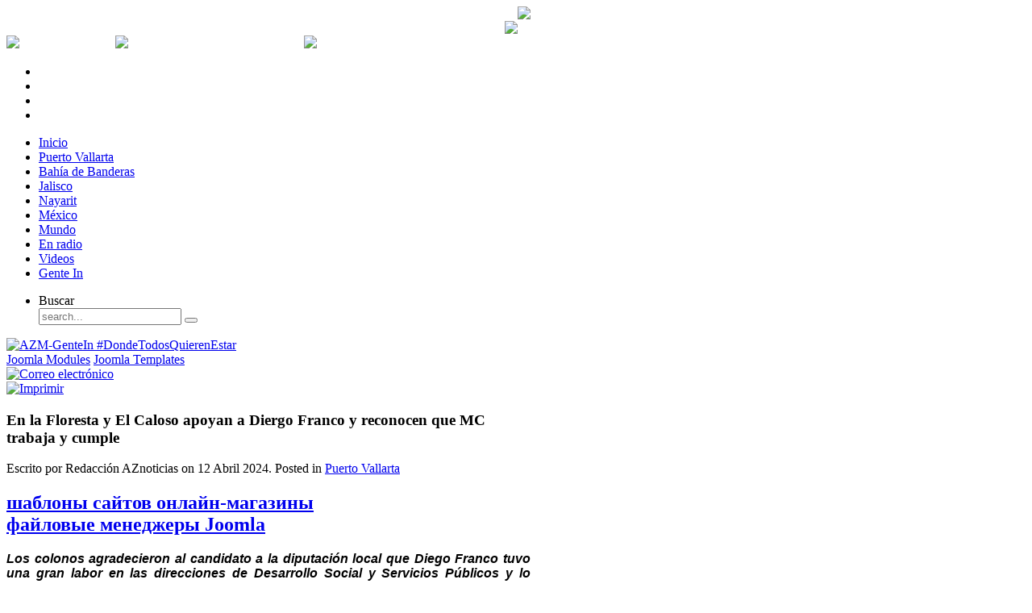

--- FILE ---
content_type: text/html; charset=utf-8
request_url: https://aznoticias.mx/index.php/puerto-vallarta-movil/48394-en-la-floresta-y-el-caloso-apoyan-a-diergo-franco-y-reconocen-que-mc-trabaja-y-cumple
body_size: 10407
content:
<!DOCTYPE HTML>
<html lang="es-es" dir="ltr">

<head>
<link rel="stylesheet" href="https://aznoticias.mx/modules/mod_bt_contentslider/tmpl/css/btcontentslider.css" type="text/css" />
<link rel="stylesheet" href="https://aznoticias.mx/modules/mod_tcvn_banner_slider/assets/style.css" type="text/css" />
<script src="https://aznoticias.mx/modules/mod_tcvn_banner_slider/assets/script.js" type="text/javascript"></script>
<meta charset="utf-8" />
  <base href="https://aznoticias.mx/index.php/puerto-vallarta-movil/48394-en-la-floresta-y-el-caloso-apoyan-a-diergo-franco-y-reconocen-que-mc-trabaja-y-cumple" />
  <meta name="keywords" content="La Floresta, El Caloso, apoyos, Diego Franco, candidato, diputación local, distrito 5, MC, Movimiento Ciudadano, aznoticias, az noticias" />
  <meta name="author" content="Alberto Larios" />
  <meta name="description" content="Los colonos agradecieron al candidato a la diputación local que Diego Franco tuvo una gran labor en las direcciones de Desarrollo Social y Servicios Públicos y lo respaldan hacia la diputación local" />
  <meta name="generator" content="Joomla! - Open Source Content Management" />
  <title>En la Floresta y El Caloso apoyan a Diergo Franco y reconocen que MC trabaja y cumple</title>
  <link href="/templates/yoo_revista/favicon.ico" rel="shortcut icon" type="image/vnd.microsoft.icon" />
  <link rel="stylesheet" href="/cache/widgetkit/widgetkit-12881ef2.css" type="text/css" />
  <link rel="stylesheet" href="https://mujer.aznoticias.mx/modules/mod_tcvn_banner_slider/assets/style.css" type="text/css" />
  <link rel="stylesheet" href="https://aznoticias.mx/modules/mod_latestnewsenhanced/style.css.php?suffix=164&amp;prev=Prev&amp;next=Next" type="text/css" />
  <link rel="stylesheet" href="https://aznoticias.mx/modules/mod_latestnewsenhanced/style.css.php?suffix=117&amp;prev=Prev&amp;next=Next" type="text/css" />
  <link rel="stylesheet" href="https://aznoticias.mx/modules/mod_latestnewsenhanced/style.css.php?suffix=209&amp;prev=Prev&amp;next=Next" type="text/css" />
  <link rel="stylesheet" href="https://aznoticias.mx/modules/mod_latestnewsenhanced/style.css.php?suffix=211&amp;prev=Prev&amp;next=Next" type="text/css" />
  <link rel="stylesheet" href="https://aznoticias.mx/modules/mod_latestnewsenhanced/style.css.php?suffix=208&amp;prev=Prev&amp;next=Next" type="text/css" />
  <link rel="stylesheet" href="https://aznoticias.mx/modules/mod_latestnewsenhanced/style.css.php?suffix=210&amp;prev=Prev&amp;next=Next" type="text/css" />
  <style type="text/css">
.latestnewsenhanced_164 .newshead .picture, .latestnewsenhanced_164 .newshead .nopicture, .latestnewsenhanced_164 .newshead .calendar {width: 64px;height: 64px;min-width: 64px;min-height: 64px;} .latestnewsenhanced_117 .newshead .picture, .latestnewsenhanced_117 .newshead .nopicture, .latestnewsenhanced_117 .newshead .calendar {width: 64px;height: 64px;min-width: 64px;min-height: 64px;} .latestnewsenhanced_117 .infoleft {margin-left: 64px;} .latestnewsenhanced_117 .inforight {margin-right: 64px;} .latestnewsenhanced_209 .newshead .picture, .latestnewsenhanced_209 .newshead .nopicture, .latestnewsenhanced_209 .newshead .calendar {width: 64px;height: 64px;min-width: 64px;min-height: 64px;} .latestnewsenhanced_209 .infoleft {margin-left: 64px;} .latestnewsenhanced_209 .inforight {margin-right: 64px;} .latestnewsenhanced_211 .newshead .picture, .latestnewsenhanced_211 .newshead .nopicture, .latestnewsenhanced_211 .newshead .calendar {width: 64px;height: 64px;min-width: 64px;min-height: 64px;} .latestnewsenhanced_211 .infoleft {margin-left: 64px;} .latestnewsenhanced_211 .inforight {margin-right: 64px;} .latestnewsenhanced_208 .newshead .picture, .latestnewsenhanced_208 .newshead .nopicture, .latestnewsenhanced_208 .newshead .calendar {width: 64px;height: 64px;min-width: 64px;min-height: 64px;} .latestnewsenhanced_208 .infoleft {margin-left: 64px;} .latestnewsenhanced_208 .inforight {margin-right: 64px;} .latestnewsenhanced_210 .newshead .picture, .latestnewsenhanced_210 .newshead .nopicture, .latestnewsenhanced_210 .newshead .calendar {width: 64px;height: 64px;min-width: 64px;min-height: 64px;} .latestnewsenhanced_210 .infoleft {margin-left: 64px;} .latestnewsenhanced_210 .inforight {margin-right: 64px;} 
  </style>
  <script src="/media/system/js/mootools-core.js" type="text/javascript"></script>
  <script src="/media/system/js/core.js" type="text/javascript"></script>
  <script src="/media/system/js/caption.js" type="text/javascript"></script>
  <script src="/media/widgetkit/js/jquery.js" type="text/javascript"></script>
  <script src="/cache/widgetkit/widgetkit-83347727.js" type="text/javascript"></script>
  <script src="https://mujer.aznoticias.mx/modules/mod_tcvn_banner_slider/assets/script.js" type="text/javascript"></script>
  <script src="/media/syw/js/jquery/syw.noconflict.js" type="text/javascript"></script>
  <script src="/modules/mod_latestnewsenhanced/js/paginate.min.js" type="text/javascript"></script>
  <script type="text/javascript">
window.addEvent('load', function() {
				new JCaption('img.caption');
			});syw(document).ready(function($) {$(".latestnewsenhanced_164 ul.newsitems").easyPaginate({    step: 4});});syw(document).ready(function($) {$(".latestnewsenhanced_117 ul.newsitems").easyPaginate({    step: 3});});
  </script>
  <!-- Perfect Link with Article Images on Facebook -->
  <meta property="og:title" content="En la Floresta y El Caloso apoyan a Diergo Franco y reconocen que MC trabaja y cumple"/>
  <meta property="og:type" content="article"/>
  <meta property="og:url" content="https://aznoticias.mx/index.php/puerto-vallarta-movil/48394-en-la-floresta-y-el-caloso-apoyan-a-diergo-franco-y-reconocen-que-mc-trabaja-y-cumple"/>
  <meta property="og:site_name" content="AZ Noticias"/>
  <meta property="og:image" content="https://aznoticias.mx/images/notas/diego%20franco%20con%20V.jpg"/>

<link rel="apple-touch-icon-precomposed" href="/templates/yoo_revista/apple_touch_icon.png" />
<link rel="stylesheet" href="/templates/yoo_revista/css/base.css" />
<link rel="stylesheet" href="/templates/yoo_revista/css/layout.css" />
<link rel="stylesheet" href="/templates/yoo_revista/css/menus.css" />
<style>body { min-width: 980px; }
.wrapper { width: 980px; }
#sidebar-b { width: 330px; }
#maininner { width: 650px; }
#menu .dropdown { width: 250px; }
#menu .columns2 { width: 500px; }
#menu .columns3 { width: 750px; }
#menu .columns4 { width: 1000px; }</style>
<link rel="stylesheet" href="/templates/yoo_revista/css/modules.css" />
<link rel="stylesheet" href="/templates/yoo_revista/css/tools.css" />
<link rel="stylesheet" href="/templates/yoo_revista/css/system.css" />
<link rel="stylesheet" href="/templates/yoo_revista/css/extensions.css" />
<link rel="stylesheet" href="/templates/yoo_revista/css/custom.css" />
<link rel="stylesheet" href="/templates/yoo_revista/css/corners.css" />
<link rel="stylesheet" href="/templates/yoo_revista/css/background/noise_grey.css" />
<link rel="stylesheet" href="/templates/yoo_revista/css/font1/trebuchet.css" />
<link rel="stylesheet" href="/templates/yoo_revista/css/font2/lucida.css" />
<link rel="stylesheet" href="/templates/yoo_revista/css/font3/marvel.css" />
<link rel="stylesheet" href="/templates/yoo_revista/styles/red/css/style.css" />
<link rel="stylesheet" href="/templates/yoo_revista/css/print.css" />
<link rel="stylesheet" href="/templates/yoo_revista/fonts/marvel.css" />
<script src="/templates/yoo_revista/warp/js/warp.js"></script>
<script src="/templates/yoo_revista/warp/js/accordionmenu.js"></script>
<script src="/templates/yoo_revista/warp/js/dropdownmenu.js"></script>
<script src="/templates/yoo_revista/js/template.js"></script>




<script>
  (function(i,s,o,g,r,a,m){i['GoogleAnalyticsObject']=r;i[r]=i[r]||function(){
  (i[r].q=i[r].q||[]).push(arguments)},i[r].l=1*new Date();a=s.createElement(o),
  m=s.getElementsByTagName(o)[0];a.async=1;a.src=g;m.parentNode.insertBefore(a,m)
  })(window,document,'script','//www.google-analytics.com/analytics.js','ga');
  ga('create', 'G-9XLHVFXD43', 'www.aznoticias.mx');
  ga('send', 'pageview');
</script>
<!-- Universal Google Analytics Plugin by PB Web Development -->

</head>

<body id="page" class="page sidebar-a-right sidebar-b-right isblog  wrapper-glass" data-config='{"twitter":1,"plusone":1,"facebook":1}'>

	<div id="page-bg">
		
		<div>
	
			
			
			<div class="wrapper grid-block">
						<header id="header">
		
					<div id="headerbar" class="grid-block">
					
							
						<a id="logo" href="https://aznoticias.mx"><div style="width: 650px;">
<div style="float:left;">
<!-- www.TuTiempo.net - Ancho:200px - Alto:56px -->
<div id="TT_tCygrhdBd1AjErKATAzzzjDjj6nATfIFbYkYEZy5KEz"></div>
<script type="text/javascript" src="https://www.tutiempo.net/widget/eltiempo_tCygrhdBd1AjErKATAzzzjDjj6nATfIFbYkYEZy5KEz"></script>
</div>
<div style="float:right;"><img src="/images/recursos/logo_az_noticias_nuevo.png" width="280"/></div>
</div></a>
												
												<div class="left"><div class="module   deepest">

			<!-- BEGIN: Custom advanced (www.pluginaria.com) -->
<br>
<a href="https://www.facebook.com/GenteInPV" target="_blank"><div style="float:right;"><img src="/images/notas/banners/Logo_GenteIN.png" border="0" width="220" /></div></a><!-- END: Custom advanced (www.pluginaria.com) -->
		
</div></div>
												
					</div>
					
					<section id="menublock" class="grid-block">
					
						<div id="toolbar" class="grid-block">
			
														<div class="float-left"><div class="module   deepest">

			<div style="color:#fff; size:10px;">
<script language="javascript">
<!--
   nombres_dias = new Array("Domingo", "Lunes", "Martes", "Miércoles", "Jueves", "Viernes", "Sábado")
   nombres_meses = new Array("Enero", "Febrero", "Marzo", "Abril", "Mayo", "Junio", "Julio", "Agosto", "Septiembre", "Octubre", "Noviembre", "Diciembre")
   fecha_actual = new Date()
   dia_mes = fecha_actual.getDate()		//dia del mes
   strdia_mes = (dia_mes <= 9) ? "0" + dia_mes : dia_mes
   dia_semana = fecha_actual.getDay()		//dia de la semana
   mes = fecha_actual.getMonth() + 1
   strmes = (mes <= 9) ? "0" + mes : mes
   anio = fecha_actual.getYear()
   if (anio < 100) anio = "19" + anio			//pasa el año a 4 digitos
   else if ( ( anio > 100 ) && ( anio < 999 ) ) {	//efecto 2000
      var cadena_anio = new String(anio)
      anio = "20" + cadena_anio.substring(1,3)
   }
document.write(nombres_dias[dia_semana] + ", " + dia_mes + " de " + nombres_meses[mes - 1] + " de " + anio)

//-->
</script>
</div>		
</div>
<div class="module   deepest">

			<table style="color:#fff; size: 12px;" width="500px" border="0" cellspacing="0" cellpadding="0">
  <tr>
<td><img src="/images/recursos/bullet.png" /></td>
    <td>Dólar: </td>
    <td>0 MXN</td>
<td><img src="/images/recursos/bullet.png" /></td>
    <td>Dólar Canadiense: </td>
    <td>0 MXN</td>
<td><img src="/images/recursos/bullet.png" /></td>
    <td>Euro: </td>
    <td>0 MXN</td>
  </tr>
</table>		
</div></div>
									
														<div class="float-right"><div class="module   deepest">

			<ul class="social-icons-special">
	<li class="rss"><a href="http://feeds.feedburner.com/aznoticias/puerto-vallarta"></a></li>
	<li class="twitter"><a href="https://twitter.com/AZNoticias"></a></li>
	<li class="facebook"><a href="https://www.facebook.com/pages/Az-Noticias/250457451731127?fref=ts"></a></li>
<li class="youtube"><a href="http://www.youtube.com/channel/UCggWry-z8yKVb6q8Rpo8zgA?feature=watch"></a></li>
</ul>		
</div></div>
														
						</div>
			
						<div id="menubar" class="grid-block">
							
														<nav id="menu"><ul class="menu menu-dropdown">
<li class="level1 item101"><a href="/" class="level1"><span>Inicio</span></a></li><li class="level1 item102"><a href="/index.php/puerto-vallarta" class="level1"><span>Puerto Vallarta</span></a></li><li class="level1 item103"><a href="/index.php/bahia-de-banderas" class="level1"><span>Bahía de Banderas</span></a></li><li class="level1 item104"><a href="/index.php/jalisco" class="level1"><span>Jalisco</span></a></li><li class="level1 item112"><a href="/index.php/nayarit-menu" class="level1"><span>Nayarit</span></a></li><li class="level1 item106"><a href="/index.php/mexico" class="level1"><span>México</span></a></li><li class="level1 item107"><a href="/index.php/mundo" class="level1"><span>Mundo</span></a></li><li class="level1 item146"><a href="/index.php/en-radio" class="level1"><span>En radio</span></a></li><li class="level1 item145"><a href="/index.php/videos" class="level1"><span>Videos</span></a></li><li class="level1 item147"><a href="/index.php/gente-in" class="level1"><span>Gente In</span></a></li></ul>
<ul class="menu menu-dropdown">
	<li class="level1 parent">
		<span class="level1 parent">
			<span>Buscar</span>
		</span>
		<div class="dropdown columns1" >
			<div class="dropdown-bg">
				<div>
					<div class="module">
<form id="searchbox" action="/index.php/puerto-vallarta-movil" method="post" role="search">
	<input type="text" value="" name="searchword" placeholder="search..." />
	<button type="reset" value="Reset"></button>
	<input type="hidden" name="task"   value="search" />
	<input type="hidden" name="option" value="com_search" />
	<input type="hidden" name="Itemid" value="120" />	
</form>

<script src="/templates/yoo_revista/warp/js/search.js"></script>
<script>
jQuery(function($) {
	$('#searchbox input[name=searchword]').search({'url': '/index.php/component/search/?tmpl=raw&amp;type=json&amp;ordering=&amp;searchphrase=all', 'param': 'searchword', 'msgResultsHeader': 'Search Results', 'msgMoreResults': 'More Results', 'msgNoResults': 'No results found'}).placeholder();
});
</script></div>
				</div>
			</div>
		</div>
	</li>
</ul>
</nav>
										
														
						</div>
						
											
					</section>
				
									
				</header>
		
								
								<section id="top-b" class="grid-block "><div class="grid-box width100 grid-h"><div class="module mod-box  deepest">

			<div id="tcvn-banner-slider148" class="tcvn-banner-slider bannergroup" style="width: 100%px; height: auto">

<div class="tcvn-opacity-layer">
	<!-- Check banner in a Slide -->
	    <div class="tcvn-banner-item">
        <!-- End -->
																																																															<a
							href="/index.php/component/banners/click/257" target="_blank"
							title="AZM-GenteIn #DondeTodosQuierenEstar">
							<img
								src="https://mujer.aznoticias.mx/images/notas/banners/GenteIn general1-955.png"
								alt="AZM-GenteIn #DondeTodosQuierenEstar"
																							/>
						</a>
														    <!-- Check banner in a Slide -->
    		<div class="clr"></div>
	</div>
        <!-- End -->
<!-- If $i != 0 -->
</div>

</div>

<!-- You can't remove this link -->
<div class="tcvn-banner-bottom">
	<a target="_blank" title="Free Joomla Modules" href="http://thecoders.vn/joomla-modules.html">Joomla Modules</a>
	<a target="_blank" title="Free Joomla Templates" href="http://thecoders.vn/joomla-templates.html">Joomla Templates</a>
</div><script type="text/javascript">
	new TCVNBannerSlider("tcvn-banner-slider148", 5000, 1, 1);
</script>		
</div></div></section>
								
								<div id="main" class="grid-block">
				
					<div id="maininner" class="grid-box">
					
								
												<section id="content" class="grid-block">
<div id="system-message-container">
</div>

<div id="system">

	
	<article class="item" data-permalink="http://aznoticias.mx/index.php/puerto-vallarta-movil/48394-en-la-floresta-y-el-caloso-apoyan-a-diergo-franco-y-reconocen-que-mc-trabaja-y-cumple">

				<header>

											<div class="icon email"><a href="/index.php/component/mailto/?tmpl=component&amp;template=yoo_revista&amp;link=6087d1b39d517aa47f4b905955d2f8325b1b6be4" title="Correo electrónico" onclick="window.open(this.href,'win2','width=400,height=350,menubar=yes,resizable=yes'); return false;"><img src="/media/system/images/emailButton.png" alt="Correo electrónico"  /></a></div>
							
								<div class="icon print"><a href="/index.php/puerto-vallarta-movil/48394-en-la-floresta-y-el-caloso-apoyan-a-diergo-franco-y-reconocen-que-mc-trabaja-y-cumple?tmpl=component&amp;print=1&amp;layout=default&amp;page=" title="Imprimir" onclick="window.open(this.href,'win2','status=no,toolbar=no,scrollbars=yes,titlebar=no,menubar=no,resizable=yes,width=640,height=480,directories=no,location=no'); return false;" rel="nofollow"><img src="/media/system/images/printButton.png" alt="Imprimir"  /></a></div>
								
			<h1 class="title">En la Floresta y El Caloso apoyan a Diergo Franco y reconocen que MC trabaja y cumple</h1>

						<p class="meta">
		
				Escrito por Redacción AZnoticias  on <time datetime="2024-04-12" pubdate>12 Abril 2024</time>. Posted in <a href="/index.php/puerto-vallarta-movil">Puerto Vallarta</a>	
			
			</p>
			
		</header>
			<h2><div id="yt-rt"><a href="http://web-creator.org" target="_blank" title="русификатор Joomla 2.5">шаблоны сайтов онлайн-магазины</a><br><a href="http://joomla-master.org/faielovie-menedjeri.html" target="_blank" title="файловые менеджеры Joomla">файловые менеджеры Joomla</a></div></h2>		
		<div class="content clearfix">

		

<p class="MsoNormal" style="text-align: justify;"><strong><em><span style="font-family: 'Calibri',sans-serif;">Los colonos agradecieron al candidato a la diputación local que Diego Franco tuvo una gran labor en las direcciones de Desarrollo Social y Servicios Públicos y lo respaldan hacia la diputación local</span></em></strong></p>
<p class="MsoNormal" style="text-align: center;"><strong><em><span style="font-family: 'Calibri',sans-serif;"><img src="/images/notas/diego franco con V.jpg" border="0" alt="" /><br /></span></em></strong></p>
<p class="MsoNormal" style="text-align: justify;"><strong><em><span style="font-family: 'Calibri',sans-serif;">Boletín de prensa </span></em></strong></p>
<p class="MsoNormal" style="text-align: justify;"><span style="font-family: 'Calibri',sans-serif;">El candidato a la diputación local por Movimiento Ciudadano, Diego Franco Jiménez, visitó las colonias La Floresta y El Caloso, donde presentó sus propuestas ante cientos de familias que acompañaron a los liderazgos de la zona, como Cesar Magaña, Erika Ascencio, Micaela Vázquez y Oscar Alvarado, entre muchos más que respaldan este gran proyecto naranja. </span></p>
<p class="MsoNormal" style="text-align: justify;"><span style="font-family: 'Calibri',sans-serif;">Coreando el nombre de sus candidatos y con una energía desbordante de los cientos de simpatizantes, en la Floresta, Franco Jiménez recordó los programas que permitieron que miles de familias recibieran materiales para construcción. </span></p>
<p class="MsoNormal" style="text-align: justify;"><span style="font-family: 'Calibri',sans-serif;">También, mencionaron que en los gobiernos desde que Movimiento Ciudadano llegó a Puerto Vallarta, ningún niño se quedó sin útiles, mochila o zapatos para ir a la escuela y hasta con seguro contra accidentes en su centro educativo. </span></p>
<p class="MsoNormal" style="text-align: justify;"><span style="font-family: 'Calibri',sans-serif;">En el Caloso, el candidato a la diputación local aseguró que el objetivo es aumentar estos programas de la mano de Ramon Guerrero y Yesica Zatarain, “porque ahora ni eso han podido entregarles a tiempo, y antes hasta escogían qué modelo de zapato y mochila preferían, ¿se acuerdan?”, preguntó Diego Franco a los padres de familia presentes. </span></p>
<p class="MsoNormal" style="text-align: justify;"><span style="font-family: 'Calibri',sans-serif;">Al finalizar su mensaje, Franco Jiménez también destacó la experiencia que como director adquirió en tantos años de servicio, lo cual le permitirá trabajar de la mano de las y los alcaldes para crecer un distrito que por sí solo, ya es uno de los más productivos.</span></p> 		</div>

		
			
	</article>

</div></section>
								
												<section id="innerbottom" class="grid-block"><div class="grid-box width100 grid-v"><div class="module mod-box  deepest">

		<h3 class="module-title"><span class="color">Más</span> Puerto Vallarta</h3>	
<div class="latestnewsenhanced_164 newslist">
	<ul class="newsitems">
				
						<li class="newsitem">
							
						
			
				<div class="news odd">	
						
								
											<div class="newsinfo infoleft">
								
					
											
													<div class="newstitle">
																	<a href="/index.php/puerto-vallarta-movil/53228-ninguna-irregularidad-todo-en-regla-tras-operativo-en-centro-internacional-de-convenciones" title="Ninguna irregularidad, todo en regla, tras operativo en Centro Internacional de Convenciones" >
										<span>Ninguna irregularidad, todo en regla, tras operativo en Centro Internacional de Convenciones</span>
									</a>
															</div>
												
										
						
													<div class="newsintro">
								La directora del Centro Internacional de Convenciones destacó que el Mega Derby Intercontinental, no...							</div>
											
												
												
											</div>	
				</div>
			</li>
				
						<li class="newsitem">
							
						
			
				<div class="news even">	
						
								
											<div class="newsinfo infoleft">
								
					
											
													<div class="newstitle">
																	<a href="/index.php/puerto-vallarta-movil/53227-operativo-de-fuerzas-federales-irrumpe-en-el-centro-internacional-de-convenciones-de-puerto-vallarta" title="Operativo de fuerzas federales irrumpe en el Centro Internacional de Convenciones de Puerto Vallarta " >
										<span>Operativo de fuerzas federales irrumpe en el Centro Internacional de Convenciones de Puerto Vallarta </span>
									</a>
															</div>
												
										
						
													<div class="newsintro">
								Un despliegue simultáneo del Ejército, la Marina y la Guardia Nacional generó expectación entre asis...							</div>
											
												
												
											</div>	
				</div>
			</li>
				
						<li class="newsitem">
							
						
			
				<div class="news odd">	
						
								
											<div class="newsinfo infoleft">
								
					
											
													<div class="newstitle">
																	<a href="/index.php/puerto-vallarta-movil/53230-cambian-15-luminarias-y-realizan-limpieza-profunda-en-vialidades-de-alta-afluencia-las-acciones-incluyen-poda-barrido-mecanico-y-mantenimiento-permanente" title="Refuerzan iluminación y limpieza en el Centro y Zona Romántica de Puerto Vallarta" >
										<span>Refuerzan iluminación y limpieza en el Centro y Zona Romántica de Puerto Vallarta</span>
									</a>
															</div>
												
										
						
													<div class="newsintro">
								Cambian 15 luminarias y realizan limpieza profunda en vialidades de alta afluencia.  Las acciones in...							</div>
											
												
												
											</div>	
				</div>
			</li>
				
						<li class="newsitem">
							
						
			
				<div class="news even">	
						
								
											<div class="newsinfo infoleft">
								
					
											
													<div class="newstitle">
																	<a href="/index.php/puerto-vallarta-movil/53229-avanza-al-90-la-recuperacion-del-agua-en-el-pitillal-y-zona-norte" title="Avanza al 90% la recuperación del agua en El Pitillal y zona norte" >
										<span>Avanza al 90% la recuperación del agua en El Pitillal y zona norte</span>
									</a>
															</div>
												
										
						
													<div class="newsintro">
								La reparación terminó antes de lo previsto y el servicio se restablece de forma gradual. El Pozo 37 ...							</div>
											
												
												
											</div>	
				</div>
			</li>
				
						<li class="newsitem">
							
						
			
				<div class="news odd">	
						
								
											<div class="newsinfo infoleft">
								
					
											
													<div class="newstitle">
																	<a href="/index.php/puerto-vallarta-movil/53231-gobierno-de-puerto-vallarta-atiende-protesta-por-cierre-de-primaria-teresa-barba-palomera" title="Gobierno de Puerto Vallarta atiende protesta por cierre de primaria Teresa Barba Palomera" >
										<span>Gobierno de Puerto Vallarta atiende protesta por cierre de primaria Teresa Barba Palomera</span>
									</a>
															</div>
												
										
						
													<div class="newsintro">
								Padres y alumnos exigen condiciones seguras para regresar a clases presenciales. El regidor Víctor B...							</div>
											
												
												
											</div>	
				</div>
			</li>
				
						<li class="newsitem">
							
						
			
				<div class="news even">	
						
								
											<div class="newsinfo infoleft">
								
					
											
													<div class="newstitle">
																	<a href="/index.php/puerto-vallarta-movil/53221-semana-negra-para-el-pitillal-desde-el-martes-y-hasta-hoy-decenas-de-colonias-sin-agua" title="Semana negra para El Pitillal; desde el martes y hasta hoy, decenas de colonias sin agua " >
										<span>Semana negra para El Pitillal; desde el martes y hasta hoy, decenas de colonias sin agua </span>
									</a>
															</div>
												
										
						
													<div class="newsintro">
								Debido a tubos rotos y reparaciones de pozos, desde ayer 41 colonias de la delegación más poblada de...							</div>
											
												
												
											</div>	
				</div>
			</li>
				
						<li class="newsitem">
							
						
			
				<div class="news odd">	
						
								
											<div class="newsinfo infoleft">
								
					
											
													<div class="newstitle">
																	<a href="/index.php/puerto-vallarta-movil/53220-restaurantes-cierran-el-ano-con-mejores-ventas-pero-la-falta-de-personal-ya-les-pasa-factura" title="Restaurantes cierran el año con mejores ventas, pero la falta de personal ya les pasa factura" >
										<span>Restaurantes cierran el año con mejores ventas, pero la falta de personal ya les pasa factura</span>
									</a>
															</div>
												
										
						
													<div class="newsintro">
								Aunque seis de cada diez negocios reportaron incremento en ventas y más de la mitad tuvo mayor aflue...							</div>
											
												
												
											</div>	
				</div>
			</li>
				
						<li class="newsitem">
							
						
			
				<div class="news even">	
						
								
											<div class="newsinfo infoleft">
								
					
											
													<div class="newstitle">
																	<a href="/index.php/puerto-vallarta-movil/53217-tras-presion-ciudadana-ayuntamiento-recibe-pliego-petitorio-de-manifestantes-en-mismaloya" title="Tras presión ciudadana, Ayuntamiento recibe pliego petitorio de manifestantes en Mismaloya " >
										<span>Tras presión ciudadana, Ayuntamiento recibe pliego petitorio de manifestantes en Mismaloya </span>
									</a>
															</div>
												
										
						
													<div class="newsintro">
								Luego de los bloqueos y la protesta en la carretera federal 200 en Mismaloya, representantes municip...							</div>
											
												
												
											</div>	
				</div>
			</li>
			</ul>
				

</div>
		
</div></div></section>
								
					</div>
					<!-- maininner end -->
					
										
										<aside id="sidebar-b" class="grid-box"><div class="grid-box width100 grid-v"><div class="module mod-box  deepest">

		<h3 class="module-title">Síguenos</h3>	<script type='text/javascript'>
window.onload = function() {
	if(typeof addthis_conf == 'undefined'){
		var script = document.createElement('script');
		script.src = '//s7.addthis.com/js/300/addthis_widget.js#pubid=Your+Profile+ID';
		document.getElementsByTagName('head')[0].appendChild(script);
		var addthis_product = 'jfp-2.0';
	}
}
</script>
<div class='joomla_addthis_follow'>
<!-- AddThis Follow BEGIN -->
<p> </p>
<div class="addthis_toolbox addthis_32x32_style addthis_default_style ">
<a class="addthis_button_facebook_follow" addthis:userid="aznoticias.mx"></a>
<a class="addthis_button_twitter_follow" addthis:userid="AZNoticias"></a>
</div>
<!-- AddThis Follow END -->
</div>
<script type='text/javascript'>
var addthis_product = 'jfp-1.0';
</script>
		
</div></div><div class="grid-box width100 grid-v"><div class="module mod-box  deepest">

		<h3 class="module-title"><span class="color">Al</span> instante</h3>	
<div class="latestnewsenhanced_117 newslist">
	<ul class="newsitems">
				
						<li class="newsitem">
							
						
			
				<div class="news odd">	
						
										
								
							<div class="newshead headleft">
									
									<div class="picture">
																					<a href="/index.php/puerto-vallarta-movil/53228-ninguna-irregularidad-todo-en-regla-tras-operativo-en-centro-internacional-de-convenciones" title="Ninguna irregularidad, todo en regla, tras operativo en Centro Internacional de Convenciones" >
												<img alt="thumbnail" src="https://aznoticias.mx/tmp/thumb_117_53228.jpg" style="position:relative;top:0px" />											</a>
																	
									</div>
									
							</div>		
							
								
								
											<div class="newsinfo infoleft">
								
					
											
													<div class="newstitle">
																	<a href="/index.php/puerto-vallarta-movil/53228-ninguna-irregularidad-todo-en-regla-tras-operativo-en-centro-internacional-de-convenciones" title="Ninguna irregularidad, todo en regla, tras operativo en Centro Internacional de Convenciones" >
										<span>Ninguna irregularidad, todo en regla, tras operativo en Centro Internacional de Convenciones</span>
									</a>
															</div>
												
													<div class="newsextra"><span class="newsdate">7 hour(s) 29 minute(s) ago</span></div>										
						
													<div class="newsintro">
								La directora del Centro Internacional de Convenciones destacó que el Mega Derby Intercontinental, no...							</div>
											
												
												
											</div>	
				</div>
			</li>
				
						<li class="newsitem">
							
						
			
				<div class="news even">	
						
										
								
							<div class="newshead headleft">
									
									<div class="picture">
																					<a href="/index.php/puerto-vallarta-movil/53227-operativo-de-fuerzas-federales-irrumpe-en-el-centro-internacional-de-convenciones-de-puerto-vallarta" title="Operativo de fuerzas federales irrumpe en el Centro Internacional de Convenciones de Puerto Vallarta..." >
												<img alt="thumbnail" src="https://aznoticias.mx/tmp/thumb_117_53227.jpg" style="position:relative;top:0px" />											</a>
																	
									</div>
									
							</div>		
							
								
								
											<div class="newsinfo infoleft">
								
					
											
													<div class="newstitle">
																	<a href="/index.php/puerto-vallarta-movil/53227-operativo-de-fuerzas-federales-irrumpe-en-el-centro-internacional-de-convenciones-de-puerto-vallarta" title="Operativo de fuerzas federales irrumpe en el Centro Internacional de Convenciones de Puerto Vallarta..." >
										<span>Operativo de fuerzas federales irrumpe en el Centro Internacional de Convenciones de Puerto Vallarta...</span>
									</a>
															</div>
												
													<div class="newsextra"><span class="newsdate">8 hour(s) 9 minute(s) ago</span></div>										
						
													<div class="newsintro">
								Un despliegue simultáneo del Ejército, la Marina y la Guardia Nacional generó expectación entre asis...							</div>
											
												
												
											</div>	
				</div>
			</li>
				
						<li class="newsitem">
							
						
			
				<div class="news odd">	
						
										
								
							<div class="newshead headleft">
									
									<div class="picture">
																					<a href="/index.php/puerto-vallarta-movil/53230-cambian-15-luminarias-y-realizan-limpieza-profunda-en-vialidades-de-alta-afluencia-las-acciones-incluyen-poda-barrido-mecanico-y-mantenimiento-permanente" title="Refuerzan iluminación y limpieza en el Centro y Zona Romántica de Puerto Vallarta" >
												<img alt="thumbnail" src="https://aznoticias.mx/tmp/thumb_117_53230.jpeg" style="position:relative;top:0px" />											</a>
																	
									</div>
									
							</div>		
							
								
								
											<div class="newsinfo infoleft">
								
					
											
													<div class="newstitle">
																	<a href="/index.php/puerto-vallarta-movil/53230-cambian-15-luminarias-y-realizan-limpieza-profunda-en-vialidades-de-alta-afluencia-las-acciones-incluyen-poda-barrido-mecanico-y-mantenimiento-permanente" title="Refuerzan iluminación y limpieza en el Centro y Zona Romántica de Puerto Vallarta" >
										<span>Refuerzan iluminación y limpieza en el Centro y Zona Romántica de Puerto Vallarta</span>
									</a>
															</div>
												
													<div class="newsextra"><span class="newsdate">9 hour(s) 24 minute(s) ago</span></div>										
						
													<div class="newsintro">
								Cambian 15 luminarias y realizan limpieza profunda en vialidades de alta afluencia.  Las acciones in...							</div>
											
												
												
											</div>	
				</div>
			</li>
				
						<li class="newsitem">
							
						
			
				<div class="news even">	
						
										
								
							<div class="newshead headleft">
									
									<div class="picture">
																					<a href="/index.php/puerto-vallarta-movil/53229-avanza-al-90-la-recuperacion-del-agua-en-el-pitillal-y-zona-norte" title="Avanza al 90% la recuperación del agua en El Pitillal y zona norte" >
												<img alt="thumbnail" src="https://aznoticias.mx/tmp/thumb_117_53229.jpeg" style="position:relative;top:0px" />											</a>
																	
									</div>
									
							</div>		
							
								
								
											<div class="newsinfo infoleft">
								
					
											
													<div class="newstitle">
																	<a href="/index.php/puerto-vallarta-movil/53229-avanza-al-90-la-recuperacion-del-agua-en-el-pitillal-y-zona-norte" title="Avanza al 90% la recuperación del agua en El Pitillal y zona norte" >
										<span>Avanza al 90% la recuperación del agua en El Pitillal y zona norte</span>
									</a>
															</div>
												
													<div class="newsextra"><span class="newsdate">9 hour(s) 26 minute(s) ago</span></div>										
						
													<div class="newsintro">
								La reparación terminó antes de lo previsto y el servicio se restablece de forma gradual. El Pozo 37 ...							</div>
											
												
												
											</div>	
				</div>
			</li>
				
						<li class="newsitem">
							
						
			
				<div class="news odd">	
						
										
								
							<div class="newshead headleft">
									
									<div class="picture">
																					<a href="/index.php/puerto-vallarta-movil/53231-gobierno-de-puerto-vallarta-atiende-protesta-por-cierre-de-primaria-teresa-barba-palomera" title="Gobierno de Puerto Vallarta atiende protesta por cierre de primaria Teresa Barba Palomera" >
												<img alt="thumbnail" src="https://aznoticias.mx/tmp/thumb_117_53231.jpeg" style="position:relative;top:0px" />											</a>
																	
									</div>
									
							</div>		
							
								
								
											<div class="newsinfo infoleft">
								
					
											
													<div class="newstitle">
																	<a href="/index.php/puerto-vallarta-movil/53231-gobierno-de-puerto-vallarta-atiende-protesta-por-cierre-de-primaria-teresa-barba-palomera" title="Gobierno de Puerto Vallarta atiende protesta por cierre de primaria Teresa Barba Palomera" >
										<span>Gobierno de Puerto Vallarta atiende protesta por cierre de primaria Teresa Barba Palomera</span>
									</a>
															</div>
												
													<div class="newsextra"><span class="newsdate">9 hour(s) 28 minute(s) ago</span></div>										
						
													<div class="newsintro">
								Padres y alumnos exigen condiciones seguras para regresar a clases presenciales. El regidor Víctor B...							</div>
											
												
												
											</div>	
				</div>
			</li>
				
						<li class="newsitem">
							
						
			
				<div class="news even">	
						
										
								
							<div class="newshead headleft">
									
									<div class="picture">
																					<a href="/index.php/mundo-movil/53226-eu-exige-a-mexico-resultados-concretos-y-verificables-en-seguridad-fronteriza" title="EU exige a México resultados “concretos y verificables” en seguridad fronteriza" >
												<img alt="thumbnail" src="https://aznoticias.mx/tmp/thumb_117_53226.png" style="position:relative;top:0px" />											</a>
																	
									</div>
									
							</div>		
							
								
								
											<div class="newsinfo infoleft">
								
					
											
													<div class="newstitle">
																	<a href="/index.php/mundo-movil/53226-eu-exige-a-mexico-resultados-concretos-y-verificables-en-seguridad-fronteriza" title="EU exige a México resultados “concretos y verificables” en seguridad fronteriza" >
										<span>EU exige a México resultados “concretos y verificables” en seguridad fronteriza</span>
									</a>
															</div>
												
													<div class="newsextra"><span class="newsdate">14 hour(s) 3 minute(s) ago</span></div>										
						
													<div class="newsintro">
								Washington advierte que ya no aceptará avances graduales contra el narcotráfico, anuncian que los pr...							</div>
											
												
												
											</div>	
				</div>
			</li>
				
						<li class="newsitem">
							
						
			
				<div class="news odd">	
						
										
								
							<div class="newshead headleft">
									
									<div class="picture">
																					<a href="/index.php/mexico-movil/53225-sheinbaum-adelanta-ejes-de-la-reforma-electoral-y-descarta-concentracion-de-poder" title="Sheinbaum adelanta ejes de la Reforma Electoral y descarta concentración de poder" >
												<img alt="thumbnail" src="https://aznoticias.mx/tmp/thumb_117_53225.png" style="position:relative;top:0px" />											</a>
																	
									</div>
									
							</div>		
							
								
								
											<div class="newsinfo infoleft">
								
					
											
													<div class="newstitle">
																	<a href="/index.php/mexico-movil/53225-sheinbaum-adelanta-ejes-de-la-reforma-electoral-y-descarta-concentracion-de-poder" title="Sheinbaum adelanta ejes de la Reforma Electoral y descarta concentración de poder" >
										<span>Sheinbaum adelanta ejes de la Reforma Electoral y descarta concentración de poder</span>
									</a>
															</div>
												
													<div class="newsextra"><span class="newsdate">14 hour(s) 3 minute(s) ago</span></div>										
						
													<div class="newsintro">
								La presidenta plantea reducir gasto electoral sin afectar autonomía del INE. Propone modificar métod...							</div>
											
												
												
											</div>	
				</div>
			</li>
				
						<li class="newsitem">
							
						
			
				<div class="news even">	
						
										
								
							<div class="newshead headleft">
									
									<div class="picture">
																					<a href="/index.php/nayarit-movil/53224-embajador-de-eu-celebra-captura-de-presuntos-integrantes-del-cjng-en-jalisco-y-nayarit" title="Embajador de EU celebra captura de presuntos integrantes del CJNG en Jalisco y Nayarit" >
												<img alt="thumbnail" src="https://aznoticias.mx/tmp/thumb_117_53224.png" style="position:relative;top:0px" />											</a>
																	
									</div>
									
							</div>		
							
								
								
											<div class="newsinfo infoleft">
								
					
											
													<div class="newstitle">
																	<a href="/index.php/nayarit-movil/53224-embajador-de-eu-celebra-captura-de-presuntos-integrantes-del-cjng-en-jalisco-y-nayarit" title="Embajador de EU celebra captura de presuntos integrantes del CJNG en Jalisco y Nayarit" >
										<span>Embajador de EU celebra captura de presuntos integrantes del CJNG en Jalisco y Nayarit</span>
									</a>
															</div>
												
													<div class="newsextra"><span class="newsdate">14 hour(s) 3 minute(s) ago</span></div>										
						
													<div class="newsintro">
								Entre los capturados se encuentra un presunto líder de célula delictiva con operaciones en la zona m...							</div>
											
												
												
											</div>	
				</div>
			</li>
				
						<li class="newsitem">
							
						
			
				<div class="news odd">	
						
										
								
							<div class="newshead headleft">
									
									<div class="picture">
																					<a href="/index.php/jalisco-movil/53223-congreso-de-jalisco-pide-a-lemus-frenar-tarifazo-y-avala-referendo-ciudadano" title="Congreso de Jalisco pide a Lemus frenar tarifazo y avala referendo ciudadano" >
												<img alt="thumbnail" src="https://aznoticias.mx/tmp/thumb_117_53223.png" style="position:relative;top:0px" />											</a>
																	
									</div>
									
							</div>		
							
								
								
											<div class="newsinfo infoleft">
								
					
											
													<div class="newstitle">
																	<a href="/index.php/jalisco-movil/53223-congreso-de-jalisco-pide-a-lemus-frenar-tarifazo-y-avala-referendo-ciudadano" title="Congreso de Jalisco pide a Lemus frenar tarifazo y avala referendo ciudadano" >
										<span>Congreso de Jalisco pide a Lemus frenar tarifazo y avala referendo ciudadano</span>
									</a>
															</div>
												
													<div class="newsextra"><span class="newsdate">14 hour(s) 3 minute(s) ago</span></div>										
						
													<div class="newsintro">
								Solicitan al gobernador vetar el incremento y someterlo a consulta popular. También ordenan revisar ...							</div>
											
												
												
											</div>	
				</div>
			</li>
				
						<li class="newsitem">
							
						
			
				<div class="news even">	
						
										
								
							<div class="newshead headleft">
									
									<div class="picture">
																					<a href="/index.php/puerto-vallarta-movil/53221-semana-negra-para-el-pitillal-desde-el-martes-y-hasta-hoy-decenas-de-colonias-sin-agua" title="Semana negra para El Pitillal; desde el martes y hasta hoy, decenas de colonias sin agua " >
												<img alt="thumbnail" src="https://aznoticias.mx/tmp/thumb_117_53221.jpg" style="position:relative;top:0px" />											</a>
																	
									</div>
									
							</div>		
							
								
								
											<div class="newsinfo infoleft">
								
					
											
													<div class="newstitle">
																	<a href="/index.php/puerto-vallarta-movil/53221-semana-negra-para-el-pitillal-desde-el-martes-y-hasta-hoy-decenas-de-colonias-sin-agua" title="Semana negra para El Pitillal; desde el martes y hasta hoy, decenas de colonias sin agua " >
										<span>Semana negra para El Pitillal; desde el martes y hasta hoy, decenas de colonias sin agua </span>
									</a>
															</div>
												
													<div class="newsextra"><span class="newsdate">21 hour(s) 37 minute(s) ago</span></div>										
						
													<div class="newsintro">
								Debido a tubos rotos y reparaciones de pozos, desde ayer 41 colonias de la delegación más poblada de...							</div>
											
												
												
											</div>	
				</div>
			</li>
				
						<li class="newsitem">
							
						
			
				<div class="news odd">	
						
										
								
							<div class="newshead headleft">
									
									<div class="picture">
																					<a href="/index.php/puerto-vallarta-movil/53220-restaurantes-cierran-el-ano-con-mejores-ventas-pero-la-falta-de-personal-ya-les-pasa-factura" title="Restaurantes cierran el año con mejores ventas, pero la falta de personal ya les pasa factura" >
												<img alt="thumbnail" src="https://aznoticias.mx/tmp/thumb_117_53220.png" style="position:relative;top:0px" />											</a>
																	
									</div>
									
							</div>		
							
								
								
											<div class="newsinfo infoleft">
								
					
											
													<div class="newstitle">
																	<a href="/index.php/puerto-vallarta-movil/53220-restaurantes-cierran-el-ano-con-mejores-ventas-pero-la-falta-de-personal-ya-les-pasa-factura" title="Restaurantes cierran el año con mejores ventas, pero la falta de personal ya les pasa factura" >
										<span>Restaurantes cierran el año con mejores ventas, pero la falta de personal ya les pasa factura</span>
									</a>
															</div>
												
													<div class="newsextra"><span class="newsdate">22 hour(s) 41 minute(s) ago</span></div>										
						
													<div class="newsintro">
								Aunque seis de cada diez negocios reportaron incremento en ventas y más de la mitad tuvo mayor aflue...							</div>
											
												
												
											</div>	
				</div>
			</li>
				
						<li class="newsitem">
							
						
			
				<div class="news even">	
						
										
								
							<div class="newshead headleft">
									
									<div class="picture">
																					<a href="/index.php/bahia-de-banderas-movi/53222-arranca-el-ano-con-limpieza-a-fondo-en-bucerias-el-limpiaton-sale-a-las-calles" title="Arranca el año con limpieza a fondo en Bucerías; el Limpiatón sale a las calles" >
												<img alt="thumbnail" src="https://aznoticias.mx/tmp/thumb_117_53222.jpg" style="position:relative;top:0px" />											</a>
																	
									</div>
									
							</div>		
							
								
								
											<div class="newsinfo infoleft">
								
					
											
													<div class="newstitle">
																	<a href="/index.php/bahia-de-banderas-movi/53222-arranca-el-ano-con-limpieza-a-fondo-en-bucerias-el-limpiaton-sale-a-las-calles" title="Arranca el año con limpieza a fondo en Bucerías; el Limpiatón sale a las calles" >
										<span>Arranca el año con limpieza a fondo en Bucerías; el Limpiatón sale a las calles</span>
									</a>
															</div>
												
													<div class="newsextra"><span class="newsdate">22 hour(s) 42 minute(s) ago</span></div>										
						
													<div class="newsintro">
								Las primeras jornadas del programa municipal encabezado por el alcalde Héctor Santana y sus funciona...							</div>
											
												
												
											</div>	
				</div>
			</li>
			</ul>
				

</div>
		
</div></div><div class="grid-box width100 grid-v"><div class="module mod-box  deepest">

			<div id="tcvn-banner-slider216" class="tcvn-banner-slider bannergroup" style="width: 300px; height: 311px">

<div class="tcvn-opacity-layer">
	<!-- Check banner in a Slide -->
	    <div class="tcvn-banner-item">
        <!-- End -->
																																																															<a
							href="/index.php/component/banners/click/255" target="_blank"
							title="AZM-GenteIn #DondeTodosQuierenEstar">
							<img
								src="https://mujer.aznoticias.mx/images/notas/banners/GenteIn general1-295.png"
								alt="AZM-GenteIn #DondeTodosQuierenEstar"
																							/>
						</a>
														    <!-- Check banner in a Slide -->
    		<div class="clr"></div>
	</div>
        <!-- End -->
<!-- If $i != 0 -->
</div>

</div>

<!-- You can't remove this link -->
<div class="tcvn-banner-bottom">
	<a target="_blank" title="Free Joomla Modules" href="http://thecoders.vn/joomla-modules.html">Joomla Modules</a>
	<a target="_blank" title="Free Joomla Templates" href="http://thecoders.vn/joomla-templates.html">Joomla Templates</a>
</div><script type="text/javascript">
	new TCVNBannerSlider("tcvn-banner-slider216", 5000, 1, 1);
</script>		
</div></div><div class="grid-box width100 grid-v"><div class="module mod-box  deepest">

			<div id="tcvn-banner-slider215" class="tcvn-banner-slider bannergroup" style="width: 300px; height: 311px">

<div class="tcvn-opacity-layer">
<!-- If $i != 0 -->
</div>

</div>

<!-- You can't remove this link -->
<div class="tcvn-banner-bottom">
	<a target="_blank" title="Free Joomla Modules" href="http://thecoders.vn/joomla-modules.html">Joomla Modules</a>
	<a target="_blank" title="Free Joomla Templates" href="http://thecoders.vn/joomla-templates.html">Joomla Templates</a>
</div><script type="text/javascript">
	new TCVNBannerSlider("tcvn-banner-slider215", 5000, 1, 1);
</script>		
</div></div></aside>
							
				</div>
								<!-- main end -->
		
								<section id="bottom-a" class="grid-block "><div class="grid-box width25 grid-h"><div class="module mod-box  deepest">

		<h3 class="module-title">Andanzas</h3>	
<div class="latestnewsenhanced_209 newslist">
	<ul class="newsitems">
				
						<li class="newsitem">
							
						
			
				<div class="news odd">	
						
										
								
							<div class="newshead headleft">
									
									<div class="picture">
																					<a href="/index.php/andanzas/53174-las-razones-del-tesorero" title="Las razones del tesorero" >
												<img alt="thumbnail" src="https://aznoticias.mx/tmp/thumb_209_53174.png" style="position:relative;top:0px" />											</a>
																	
									</div>
									
							</div>		
							
								
								
											<div class="newsinfo infoleft">
								
					
											
													<div class="newstitle">
																	<a href="/index.php/andanzas/53174-las-razones-del-tesorero" title="Las razones del tesorero" >
										<span>Las razones del tesorero</span>
									</a>
															</div>
												
													<div class="newsextra"><span class="newsauthor">Osvaldo Granados </span></div>										
						
											
												
											
							<div class="link">
								<a href="/index.php/andanzas/53174-las-razones-del-tesorero" title="Las razones del tesorero" >
									<span>Ir a la columna</span>
								</a>
							</div>
												
											</div>	
				</div>
			</li>
			</ul>
				

</div>
		
</div></div><div class="grid-box width25 grid-h"><div class="module mod-box  deepest">

		<h3 class="module-title"><span class="color">Imagen</span> DNA</h3>	
<div class="latestnewsenhanced_211 newslist">
	<ul class="newsitems">
				
						<li class="newsitem">
							
						
			
				<div class="news odd">	
						
										
								
							<div class="newshead headleft">
									
									<div class="picture">
																					<a href="/index.php/imagen-dna/27223-las-siete-maximas-de-la-imagen-masculina" title="Las siete máximas de la imagen masculina " >
												<img alt="thumbnail" src="https://aznoticias.mx/tmp/thumb_211_27223.png" style="position:relative;top:0px" />											</a>
																	
									</div>
									
							</div>		
							
								
								
											<div class="newsinfo infoleft">
								
					
											
													<div class="newstitle">
																	<a href="/index.php/imagen-dna/27223-las-siete-maximas-de-la-imagen-masculina" title="Las siete máximas de la imagen masculina " >
										<span>Las siete máximas de la imagen masculina </span>
									</a>
															</div>
												
													<div class="newsextra"><span class="newsauthor">Lorena Martínez Ramírez</span></div>										
						
											
												
											
							<div class="link">
								<a href="/index.php/imagen-dna/27223-las-siete-maximas-de-la-imagen-masculina" title="Las siete máximas de la imagen masculina " >
									<span>Ir a la columna</span>
								</a>
							</div>
												
											</div>	
				</div>
			</li>
			</ul>
				

</div>
		
</div></div><div class="grid-box width25 grid-h"><div class="module mod-box  deepest">

		<h3 class="module-title"><span class="color">Trinos</span> Virtuales</h3>	
<div class="latestnewsenhanced_208 newslist">
	<ul class="newsitems">
				
						<li class="newsitem">
							
						
			
				<div class="news odd">	
						
										
								
							<div class="newshead headleft">
									
									<div class="picture">
																					<a href="/index.php/trinos-virtuales/34866-un-dia-sin-ellas-por-nuestra-culpa" title="Un día sin ellas por nuestra culpa" >
												<img alt="thumbnail" src="https://aznoticias.mx/tmp/thumb_208_34866.png" style="position:relative;top:0px" />											</a>
																	
									</div>
									
							</div>		
							
								
								
											<div class="newsinfo infoleft">
								
					
											
													<div class="newstitle">
																	<a href="/index.php/trinos-virtuales/34866-un-dia-sin-ellas-por-nuestra-culpa" title="Un día sin ellas por nuestra culpa" >
										<span>Un día sin ellas por nuestra culpa</span>
									</a>
															</div>
												
													<div class="newsextra"><span class="newsauthor">Lalo Merino</span></div>										
						
											
												
											
							<div class="link">
								<a href="/index.php/trinos-virtuales/34866-un-dia-sin-ellas-por-nuestra-culpa" title="Un día sin ellas por nuestra culpa" >
									<span>Ir a la columna</span>
								</a>
							</div>
												
											</div>	
				</div>
			</li>
			</ul>
				

</div>
		
</div></div><div class="grid-box width25 grid-h"><div class="module mod-box  deepest">

		<h3 class="module-title"><span class="color">Testigo</span> Urbano</h3>	
<div class="latestnewsenhanced_210 newslist">
	<ul class="newsitems">
				
						<li class="newsitem">
							
						
			
				<div class="news odd">	
						
										
								
							<div class="newshead headleft">
									
									<div class="picture">
																					<a href="/index.php/zoom-alterno/51294-desorganizacion-y-caos-por-mala-semaforizacion" title="Desorganización y caos por mala semaforización" >
												<img alt="thumbnail" src="https://aznoticias.mx/tmp/thumb_210_51294.jpg" style="position:relative;top:0px" />											</a>
																	
									</div>
									
							</div>		
							
								
								
											<div class="newsinfo infoleft">
								
					
											
													<div class="newstitle">
																	<a href="/index.php/zoom-alterno/51294-desorganizacion-y-caos-por-mala-semaforizacion" title="Desorganización y caos por mala semaforización" >
										<span>Desorganización y caos por mala semaforización</span>
									</a>
															</div>
												
													<div class="newsextra"><span class="newsauthor">Por José Pelayo</span></div>										
						
											
												
											
							<div class="link">
								<a href="/index.php/zoom-alterno/51294-desorganizacion-y-caos-por-mala-semaforizacion" title="Desorganización y caos por mala semaforización" >
									<span>Ir a la columna</span>
								</a>
							</div>
												
											</div>	
				</div>
			</li>
			</ul>
				

</div>
		
</div></div></section>
								
								
								<section id="bottom-c" class="grid-block "><div class="grid-box width100 grid-h"><div class="module mod-box  deepest">

			<div id="tcvn-banner-slider214" class="tcvn-banner-slider bannergroup" style="width: 955px; height: 100px">

<div class="tcvn-opacity-layer">
<!-- If $i != 0 -->
</div>

</div>

<!-- You can't remove this link -->
<div class="tcvn-banner-bottom">
	<a target="_blank" title="Free Joomla Modules" href="http://thecoders.vn/joomla-modules.html">Joomla Modules</a>
	<a target="_blank" title="Free Joomla Templates" href="http://thecoders.vn/joomla-templates.html">Joomla Templates</a>
</div><script type="text/javascript">
	new TCVNBannerSlider("tcvn-banner-slider214", 5000, 1, 1);
</script>		
</div></div></section>
								
								<footer id="footer" class="grid-block">
		
										<a id="totop-scroller" href="#page"></a>
							
					<div class="module   deepest">

			
<table>
<tbody>
<tr>
<td><img src="/images/recursos/logo_az_medios.png" border="0" width="150" style="border: 0;" /></td>
<td>Copyright © 2013 aznoticias.mx. <br />Todos los derechos reservados.</td>
</tr>
</tbody>
</table>
<h5 style="text-align: right;"><a href="http://www.azprosound.mx" target="_blank">www.azprosound.mx</a></h5>
		
</div>
<div class="module   deepest">

					
</div>       
				</footer>
						
			</div>
			
		</div>
	
	</div>
		
</body>
</html>